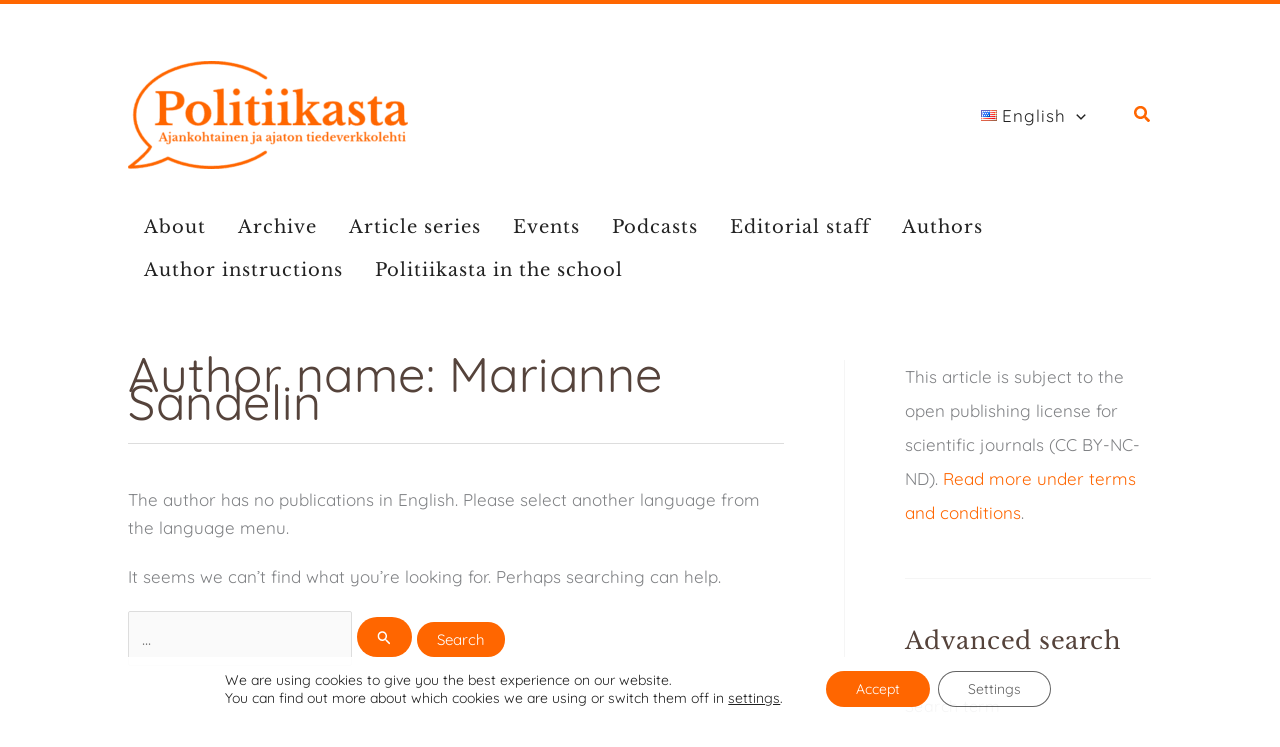

--- FILE ---
content_type: application/javascript; charset=utf-8
request_url: https://widget.sndcdn.com/widget-4-434ca88dccea.js
body_size: 335
content:
(window.webpackJsonp=window.webpackJsonp||[]).push([[4],{163:function(e,n,o){var r=o(605),t=o(29),d=o(577),s=o(630);e.exports=s.extend(d,{renderDecorate:function(){u.call(this,t.getCurrentSound())},onCurrentSoundChange:function(e){u.call(this,e.current)}});function u(e){var n=this.subviews.sound;!e||n&&n.model===e||(n&&n._dispose(),n=this.addSubview(new r({resource_id:e.id,resource_type:"sound"}),"sound"),this.getSoundContainer().append(n.el),n.render())}}}]);
//# sourceMappingURL=http://ent/web-sourcemaps/widget-4-434ca88dccea.js.map